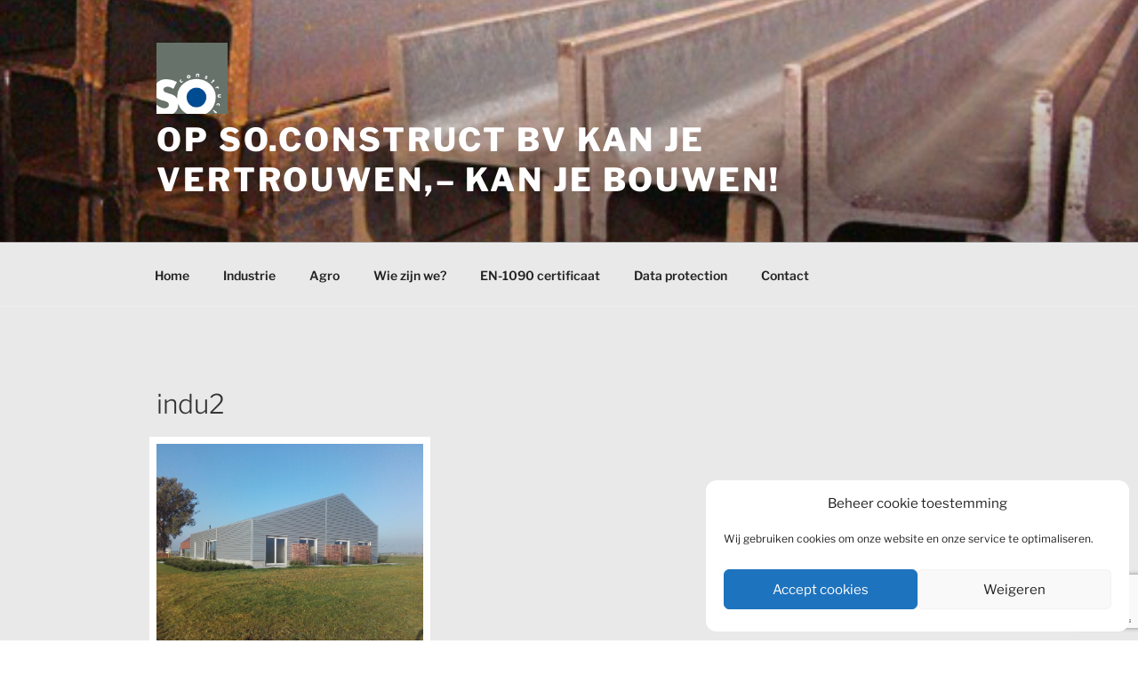

--- FILE ---
content_type: text/html; charset=utf-8
request_url: https://www.google.com/recaptcha/api2/anchor?ar=1&k=6LfLdgQsAAAAAIyf3bKe13Bxpz22H9zrgY6htgpP&co=aHR0cHM6Ly93d3cuc29jb25zdHJ1Y3QuYmU6NDQz&hl=en&v=PoyoqOPhxBO7pBk68S4YbpHZ&size=invisible&anchor-ms=20000&execute-ms=30000&cb=835ti7ue6abb
body_size: 48763
content:
<!DOCTYPE HTML><html dir="ltr" lang="en"><head><meta http-equiv="Content-Type" content="text/html; charset=UTF-8">
<meta http-equiv="X-UA-Compatible" content="IE=edge">
<title>reCAPTCHA</title>
<style type="text/css">
/* cyrillic-ext */
@font-face {
  font-family: 'Roboto';
  font-style: normal;
  font-weight: 400;
  font-stretch: 100%;
  src: url(//fonts.gstatic.com/s/roboto/v48/KFO7CnqEu92Fr1ME7kSn66aGLdTylUAMa3GUBHMdazTgWw.woff2) format('woff2');
  unicode-range: U+0460-052F, U+1C80-1C8A, U+20B4, U+2DE0-2DFF, U+A640-A69F, U+FE2E-FE2F;
}
/* cyrillic */
@font-face {
  font-family: 'Roboto';
  font-style: normal;
  font-weight: 400;
  font-stretch: 100%;
  src: url(//fonts.gstatic.com/s/roboto/v48/KFO7CnqEu92Fr1ME7kSn66aGLdTylUAMa3iUBHMdazTgWw.woff2) format('woff2');
  unicode-range: U+0301, U+0400-045F, U+0490-0491, U+04B0-04B1, U+2116;
}
/* greek-ext */
@font-face {
  font-family: 'Roboto';
  font-style: normal;
  font-weight: 400;
  font-stretch: 100%;
  src: url(//fonts.gstatic.com/s/roboto/v48/KFO7CnqEu92Fr1ME7kSn66aGLdTylUAMa3CUBHMdazTgWw.woff2) format('woff2');
  unicode-range: U+1F00-1FFF;
}
/* greek */
@font-face {
  font-family: 'Roboto';
  font-style: normal;
  font-weight: 400;
  font-stretch: 100%;
  src: url(//fonts.gstatic.com/s/roboto/v48/KFO7CnqEu92Fr1ME7kSn66aGLdTylUAMa3-UBHMdazTgWw.woff2) format('woff2');
  unicode-range: U+0370-0377, U+037A-037F, U+0384-038A, U+038C, U+038E-03A1, U+03A3-03FF;
}
/* math */
@font-face {
  font-family: 'Roboto';
  font-style: normal;
  font-weight: 400;
  font-stretch: 100%;
  src: url(//fonts.gstatic.com/s/roboto/v48/KFO7CnqEu92Fr1ME7kSn66aGLdTylUAMawCUBHMdazTgWw.woff2) format('woff2');
  unicode-range: U+0302-0303, U+0305, U+0307-0308, U+0310, U+0312, U+0315, U+031A, U+0326-0327, U+032C, U+032F-0330, U+0332-0333, U+0338, U+033A, U+0346, U+034D, U+0391-03A1, U+03A3-03A9, U+03B1-03C9, U+03D1, U+03D5-03D6, U+03F0-03F1, U+03F4-03F5, U+2016-2017, U+2034-2038, U+203C, U+2040, U+2043, U+2047, U+2050, U+2057, U+205F, U+2070-2071, U+2074-208E, U+2090-209C, U+20D0-20DC, U+20E1, U+20E5-20EF, U+2100-2112, U+2114-2115, U+2117-2121, U+2123-214F, U+2190, U+2192, U+2194-21AE, U+21B0-21E5, U+21F1-21F2, U+21F4-2211, U+2213-2214, U+2216-22FF, U+2308-230B, U+2310, U+2319, U+231C-2321, U+2336-237A, U+237C, U+2395, U+239B-23B7, U+23D0, U+23DC-23E1, U+2474-2475, U+25AF, U+25B3, U+25B7, U+25BD, U+25C1, U+25CA, U+25CC, U+25FB, U+266D-266F, U+27C0-27FF, U+2900-2AFF, U+2B0E-2B11, U+2B30-2B4C, U+2BFE, U+3030, U+FF5B, U+FF5D, U+1D400-1D7FF, U+1EE00-1EEFF;
}
/* symbols */
@font-face {
  font-family: 'Roboto';
  font-style: normal;
  font-weight: 400;
  font-stretch: 100%;
  src: url(//fonts.gstatic.com/s/roboto/v48/KFO7CnqEu92Fr1ME7kSn66aGLdTylUAMaxKUBHMdazTgWw.woff2) format('woff2');
  unicode-range: U+0001-000C, U+000E-001F, U+007F-009F, U+20DD-20E0, U+20E2-20E4, U+2150-218F, U+2190, U+2192, U+2194-2199, U+21AF, U+21E6-21F0, U+21F3, U+2218-2219, U+2299, U+22C4-22C6, U+2300-243F, U+2440-244A, U+2460-24FF, U+25A0-27BF, U+2800-28FF, U+2921-2922, U+2981, U+29BF, U+29EB, U+2B00-2BFF, U+4DC0-4DFF, U+FFF9-FFFB, U+10140-1018E, U+10190-1019C, U+101A0, U+101D0-101FD, U+102E0-102FB, U+10E60-10E7E, U+1D2C0-1D2D3, U+1D2E0-1D37F, U+1F000-1F0FF, U+1F100-1F1AD, U+1F1E6-1F1FF, U+1F30D-1F30F, U+1F315, U+1F31C, U+1F31E, U+1F320-1F32C, U+1F336, U+1F378, U+1F37D, U+1F382, U+1F393-1F39F, U+1F3A7-1F3A8, U+1F3AC-1F3AF, U+1F3C2, U+1F3C4-1F3C6, U+1F3CA-1F3CE, U+1F3D4-1F3E0, U+1F3ED, U+1F3F1-1F3F3, U+1F3F5-1F3F7, U+1F408, U+1F415, U+1F41F, U+1F426, U+1F43F, U+1F441-1F442, U+1F444, U+1F446-1F449, U+1F44C-1F44E, U+1F453, U+1F46A, U+1F47D, U+1F4A3, U+1F4B0, U+1F4B3, U+1F4B9, U+1F4BB, U+1F4BF, U+1F4C8-1F4CB, U+1F4D6, U+1F4DA, U+1F4DF, U+1F4E3-1F4E6, U+1F4EA-1F4ED, U+1F4F7, U+1F4F9-1F4FB, U+1F4FD-1F4FE, U+1F503, U+1F507-1F50B, U+1F50D, U+1F512-1F513, U+1F53E-1F54A, U+1F54F-1F5FA, U+1F610, U+1F650-1F67F, U+1F687, U+1F68D, U+1F691, U+1F694, U+1F698, U+1F6AD, U+1F6B2, U+1F6B9-1F6BA, U+1F6BC, U+1F6C6-1F6CF, U+1F6D3-1F6D7, U+1F6E0-1F6EA, U+1F6F0-1F6F3, U+1F6F7-1F6FC, U+1F700-1F7FF, U+1F800-1F80B, U+1F810-1F847, U+1F850-1F859, U+1F860-1F887, U+1F890-1F8AD, U+1F8B0-1F8BB, U+1F8C0-1F8C1, U+1F900-1F90B, U+1F93B, U+1F946, U+1F984, U+1F996, U+1F9E9, U+1FA00-1FA6F, U+1FA70-1FA7C, U+1FA80-1FA89, U+1FA8F-1FAC6, U+1FACE-1FADC, U+1FADF-1FAE9, U+1FAF0-1FAF8, U+1FB00-1FBFF;
}
/* vietnamese */
@font-face {
  font-family: 'Roboto';
  font-style: normal;
  font-weight: 400;
  font-stretch: 100%;
  src: url(//fonts.gstatic.com/s/roboto/v48/KFO7CnqEu92Fr1ME7kSn66aGLdTylUAMa3OUBHMdazTgWw.woff2) format('woff2');
  unicode-range: U+0102-0103, U+0110-0111, U+0128-0129, U+0168-0169, U+01A0-01A1, U+01AF-01B0, U+0300-0301, U+0303-0304, U+0308-0309, U+0323, U+0329, U+1EA0-1EF9, U+20AB;
}
/* latin-ext */
@font-face {
  font-family: 'Roboto';
  font-style: normal;
  font-weight: 400;
  font-stretch: 100%;
  src: url(//fonts.gstatic.com/s/roboto/v48/KFO7CnqEu92Fr1ME7kSn66aGLdTylUAMa3KUBHMdazTgWw.woff2) format('woff2');
  unicode-range: U+0100-02BA, U+02BD-02C5, U+02C7-02CC, U+02CE-02D7, U+02DD-02FF, U+0304, U+0308, U+0329, U+1D00-1DBF, U+1E00-1E9F, U+1EF2-1EFF, U+2020, U+20A0-20AB, U+20AD-20C0, U+2113, U+2C60-2C7F, U+A720-A7FF;
}
/* latin */
@font-face {
  font-family: 'Roboto';
  font-style: normal;
  font-weight: 400;
  font-stretch: 100%;
  src: url(//fonts.gstatic.com/s/roboto/v48/KFO7CnqEu92Fr1ME7kSn66aGLdTylUAMa3yUBHMdazQ.woff2) format('woff2');
  unicode-range: U+0000-00FF, U+0131, U+0152-0153, U+02BB-02BC, U+02C6, U+02DA, U+02DC, U+0304, U+0308, U+0329, U+2000-206F, U+20AC, U+2122, U+2191, U+2193, U+2212, U+2215, U+FEFF, U+FFFD;
}
/* cyrillic-ext */
@font-face {
  font-family: 'Roboto';
  font-style: normal;
  font-weight: 500;
  font-stretch: 100%;
  src: url(//fonts.gstatic.com/s/roboto/v48/KFO7CnqEu92Fr1ME7kSn66aGLdTylUAMa3GUBHMdazTgWw.woff2) format('woff2');
  unicode-range: U+0460-052F, U+1C80-1C8A, U+20B4, U+2DE0-2DFF, U+A640-A69F, U+FE2E-FE2F;
}
/* cyrillic */
@font-face {
  font-family: 'Roboto';
  font-style: normal;
  font-weight: 500;
  font-stretch: 100%;
  src: url(//fonts.gstatic.com/s/roboto/v48/KFO7CnqEu92Fr1ME7kSn66aGLdTylUAMa3iUBHMdazTgWw.woff2) format('woff2');
  unicode-range: U+0301, U+0400-045F, U+0490-0491, U+04B0-04B1, U+2116;
}
/* greek-ext */
@font-face {
  font-family: 'Roboto';
  font-style: normal;
  font-weight: 500;
  font-stretch: 100%;
  src: url(//fonts.gstatic.com/s/roboto/v48/KFO7CnqEu92Fr1ME7kSn66aGLdTylUAMa3CUBHMdazTgWw.woff2) format('woff2');
  unicode-range: U+1F00-1FFF;
}
/* greek */
@font-face {
  font-family: 'Roboto';
  font-style: normal;
  font-weight: 500;
  font-stretch: 100%;
  src: url(//fonts.gstatic.com/s/roboto/v48/KFO7CnqEu92Fr1ME7kSn66aGLdTylUAMa3-UBHMdazTgWw.woff2) format('woff2');
  unicode-range: U+0370-0377, U+037A-037F, U+0384-038A, U+038C, U+038E-03A1, U+03A3-03FF;
}
/* math */
@font-face {
  font-family: 'Roboto';
  font-style: normal;
  font-weight: 500;
  font-stretch: 100%;
  src: url(//fonts.gstatic.com/s/roboto/v48/KFO7CnqEu92Fr1ME7kSn66aGLdTylUAMawCUBHMdazTgWw.woff2) format('woff2');
  unicode-range: U+0302-0303, U+0305, U+0307-0308, U+0310, U+0312, U+0315, U+031A, U+0326-0327, U+032C, U+032F-0330, U+0332-0333, U+0338, U+033A, U+0346, U+034D, U+0391-03A1, U+03A3-03A9, U+03B1-03C9, U+03D1, U+03D5-03D6, U+03F0-03F1, U+03F4-03F5, U+2016-2017, U+2034-2038, U+203C, U+2040, U+2043, U+2047, U+2050, U+2057, U+205F, U+2070-2071, U+2074-208E, U+2090-209C, U+20D0-20DC, U+20E1, U+20E5-20EF, U+2100-2112, U+2114-2115, U+2117-2121, U+2123-214F, U+2190, U+2192, U+2194-21AE, U+21B0-21E5, U+21F1-21F2, U+21F4-2211, U+2213-2214, U+2216-22FF, U+2308-230B, U+2310, U+2319, U+231C-2321, U+2336-237A, U+237C, U+2395, U+239B-23B7, U+23D0, U+23DC-23E1, U+2474-2475, U+25AF, U+25B3, U+25B7, U+25BD, U+25C1, U+25CA, U+25CC, U+25FB, U+266D-266F, U+27C0-27FF, U+2900-2AFF, U+2B0E-2B11, U+2B30-2B4C, U+2BFE, U+3030, U+FF5B, U+FF5D, U+1D400-1D7FF, U+1EE00-1EEFF;
}
/* symbols */
@font-face {
  font-family: 'Roboto';
  font-style: normal;
  font-weight: 500;
  font-stretch: 100%;
  src: url(//fonts.gstatic.com/s/roboto/v48/KFO7CnqEu92Fr1ME7kSn66aGLdTylUAMaxKUBHMdazTgWw.woff2) format('woff2');
  unicode-range: U+0001-000C, U+000E-001F, U+007F-009F, U+20DD-20E0, U+20E2-20E4, U+2150-218F, U+2190, U+2192, U+2194-2199, U+21AF, U+21E6-21F0, U+21F3, U+2218-2219, U+2299, U+22C4-22C6, U+2300-243F, U+2440-244A, U+2460-24FF, U+25A0-27BF, U+2800-28FF, U+2921-2922, U+2981, U+29BF, U+29EB, U+2B00-2BFF, U+4DC0-4DFF, U+FFF9-FFFB, U+10140-1018E, U+10190-1019C, U+101A0, U+101D0-101FD, U+102E0-102FB, U+10E60-10E7E, U+1D2C0-1D2D3, U+1D2E0-1D37F, U+1F000-1F0FF, U+1F100-1F1AD, U+1F1E6-1F1FF, U+1F30D-1F30F, U+1F315, U+1F31C, U+1F31E, U+1F320-1F32C, U+1F336, U+1F378, U+1F37D, U+1F382, U+1F393-1F39F, U+1F3A7-1F3A8, U+1F3AC-1F3AF, U+1F3C2, U+1F3C4-1F3C6, U+1F3CA-1F3CE, U+1F3D4-1F3E0, U+1F3ED, U+1F3F1-1F3F3, U+1F3F5-1F3F7, U+1F408, U+1F415, U+1F41F, U+1F426, U+1F43F, U+1F441-1F442, U+1F444, U+1F446-1F449, U+1F44C-1F44E, U+1F453, U+1F46A, U+1F47D, U+1F4A3, U+1F4B0, U+1F4B3, U+1F4B9, U+1F4BB, U+1F4BF, U+1F4C8-1F4CB, U+1F4D6, U+1F4DA, U+1F4DF, U+1F4E3-1F4E6, U+1F4EA-1F4ED, U+1F4F7, U+1F4F9-1F4FB, U+1F4FD-1F4FE, U+1F503, U+1F507-1F50B, U+1F50D, U+1F512-1F513, U+1F53E-1F54A, U+1F54F-1F5FA, U+1F610, U+1F650-1F67F, U+1F687, U+1F68D, U+1F691, U+1F694, U+1F698, U+1F6AD, U+1F6B2, U+1F6B9-1F6BA, U+1F6BC, U+1F6C6-1F6CF, U+1F6D3-1F6D7, U+1F6E0-1F6EA, U+1F6F0-1F6F3, U+1F6F7-1F6FC, U+1F700-1F7FF, U+1F800-1F80B, U+1F810-1F847, U+1F850-1F859, U+1F860-1F887, U+1F890-1F8AD, U+1F8B0-1F8BB, U+1F8C0-1F8C1, U+1F900-1F90B, U+1F93B, U+1F946, U+1F984, U+1F996, U+1F9E9, U+1FA00-1FA6F, U+1FA70-1FA7C, U+1FA80-1FA89, U+1FA8F-1FAC6, U+1FACE-1FADC, U+1FADF-1FAE9, U+1FAF0-1FAF8, U+1FB00-1FBFF;
}
/* vietnamese */
@font-face {
  font-family: 'Roboto';
  font-style: normal;
  font-weight: 500;
  font-stretch: 100%;
  src: url(//fonts.gstatic.com/s/roboto/v48/KFO7CnqEu92Fr1ME7kSn66aGLdTylUAMa3OUBHMdazTgWw.woff2) format('woff2');
  unicode-range: U+0102-0103, U+0110-0111, U+0128-0129, U+0168-0169, U+01A0-01A1, U+01AF-01B0, U+0300-0301, U+0303-0304, U+0308-0309, U+0323, U+0329, U+1EA0-1EF9, U+20AB;
}
/* latin-ext */
@font-face {
  font-family: 'Roboto';
  font-style: normal;
  font-weight: 500;
  font-stretch: 100%;
  src: url(//fonts.gstatic.com/s/roboto/v48/KFO7CnqEu92Fr1ME7kSn66aGLdTylUAMa3KUBHMdazTgWw.woff2) format('woff2');
  unicode-range: U+0100-02BA, U+02BD-02C5, U+02C7-02CC, U+02CE-02D7, U+02DD-02FF, U+0304, U+0308, U+0329, U+1D00-1DBF, U+1E00-1E9F, U+1EF2-1EFF, U+2020, U+20A0-20AB, U+20AD-20C0, U+2113, U+2C60-2C7F, U+A720-A7FF;
}
/* latin */
@font-face {
  font-family: 'Roboto';
  font-style: normal;
  font-weight: 500;
  font-stretch: 100%;
  src: url(//fonts.gstatic.com/s/roboto/v48/KFO7CnqEu92Fr1ME7kSn66aGLdTylUAMa3yUBHMdazQ.woff2) format('woff2');
  unicode-range: U+0000-00FF, U+0131, U+0152-0153, U+02BB-02BC, U+02C6, U+02DA, U+02DC, U+0304, U+0308, U+0329, U+2000-206F, U+20AC, U+2122, U+2191, U+2193, U+2212, U+2215, U+FEFF, U+FFFD;
}
/* cyrillic-ext */
@font-face {
  font-family: 'Roboto';
  font-style: normal;
  font-weight: 900;
  font-stretch: 100%;
  src: url(//fonts.gstatic.com/s/roboto/v48/KFO7CnqEu92Fr1ME7kSn66aGLdTylUAMa3GUBHMdazTgWw.woff2) format('woff2');
  unicode-range: U+0460-052F, U+1C80-1C8A, U+20B4, U+2DE0-2DFF, U+A640-A69F, U+FE2E-FE2F;
}
/* cyrillic */
@font-face {
  font-family: 'Roboto';
  font-style: normal;
  font-weight: 900;
  font-stretch: 100%;
  src: url(//fonts.gstatic.com/s/roboto/v48/KFO7CnqEu92Fr1ME7kSn66aGLdTylUAMa3iUBHMdazTgWw.woff2) format('woff2');
  unicode-range: U+0301, U+0400-045F, U+0490-0491, U+04B0-04B1, U+2116;
}
/* greek-ext */
@font-face {
  font-family: 'Roboto';
  font-style: normal;
  font-weight: 900;
  font-stretch: 100%;
  src: url(//fonts.gstatic.com/s/roboto/v48/KFO7CnqEu92Fr1ME7kSn66aGLdTylUAMa3CUBHMdazTgWw.woff2) format('woff2');
  unicode-range: U+1F00-1FFF;
}
/* greek */
@font-face {
  font-family: 'Roboto';
  font-style: normal;
  font-weight: 900;
  font-stretch: 100%;
  src: url(//fonts.gstatic.com/s/roboto/v48/KFO7CnqEu92Fr1ME7kSn66aGLdTylUAMa3-UBHMdazTgWw.woff2) format('woff2');
  unicode-range: U+0370-0377, U+037A-037F, U+0384-038A, U+038C, U+038E-03A1, U+03A3-03FF;
}
/* math */
@font-face {
  font-family: 'Roboto';
  font-style: normal;
  font-weight: 900;
  font-stretch: 100%;
  src: url(//fonts.gstatic.com/s/roboto/v48/KFO7CnqEu92Fr1ME7kSn66aGLdTylUAMawCUBHMdazTgWw.woff2) format('woff2');
  unicode-range: U+0302-0303, U+0305, U+0307-0308, U+0310, U+0312, U+0315, U+031A, U+0326-0327, U+032C, U+032F-0330, U+0332-0333, U+0338, U+033A, U+0346, U+034D, U+0391-03A1, U+03A3-03A9, U+03B1-03C9, U+03D1, U+03D5-03D6, U+03F0-03F1, U+03F4-03F5, U+2016-2017, U+2034-2038, U+203C, U+2040, U+2043, U+2047, U+2050, U+2057, U+205F, U+2070-2071, U+2074-208E, U+2090-209C, U+20D0-20DC, U+20E1, U+20E5-20EF, U+2100-2112, U+2114-2115, U+2117-2121, U+2123-214F, U+2190, U+2192, U+2194-21AE, U+21B0-21E5, U+21F1-21F2, U+21F4-2211, U+2213-2214, U+2216-22FF, U+2308-230B, U+2310, U+2319, U+231C-2321, U+2336-237A, U+237C, U+2395, U+239B-23B7, U+23D0, U+23DC-23E1, U+2474-2475, U+25AF, U+25B3, U+25B7, U+25BD, U+25C1, U+25CA, U+25CC, U+25FB, U+266D-266F, U+27C0-27FF, U+2900-2AFF, U+2B0E-2B11, U+2B30-2B4C, U+2BFE, U+3030, U+FF5B, U+FF5D, U+1D400-1D7FF, U+1EE00-1EEFF;
}
/* symbols */
@font-face {
  font-family: 'Roboto';
  font-style: normal;
  font-weight: 900;
  font-stretch: 100%;
  src: url(//fonts.gstatic.com/s/roboto/v48/KFO7CnqEu92Fr1ME7kSn66aGLdTylUAMaxKUBHMdazTgWw.woff2) format('woff2');
  unicode-range: U+0001-000C, U+000E-001F, U+007F-009F, U+20DD-20E0, U+20E2-20E4, U+2150-218F, U+2190, U+2192, U+2194-2199, U+21AF, U+21E6-21F0, U+21F3, U+2218-2219, U+2299, U+22C4-22C6, U+2300-243F, U+2440-244A, U+2460-24FF, U+25A0-27BF, U+2800-28FF, U+2921-2922, U+2981, U+29BF, U+29EB, U+2B00-2BFF, U+4DC0-4DFF, U+FFF9-FFFB, U+10140-1018E, U+10190-1019C, U+101A0, U+101D0-101FD, U+102E0-102FB, U+10E60-10E7E, U+1D2C0-1D2D3, U+1D2E0-1D37F, U+1F000-1F0FF, U+1F100-1F1AD, U+1F1E6-1F1FF, U+1F30D-1F30F, U+1F315, U+1F31C, U+1F31E, U+1F320-1F32C, U+1F336, U+1F378, U+1F37D, U+1F382, U+1F393-1F39F, U+1F3A7-1F3A8, U+1F3AC-1F3AF, U+1F3C2, U+1F3C4-1F3C6, U+1F3CA-1F3CE, U+1F3D4-1F3E0, U+1F3ED, U+1F3F1-1F3F3, U+1F3F5-1F3F7, U+1F408, U+1F415, U+1F41F, U+1F426, U+1F43F, U+1F441-1F442, U+1F444, U+1F446-1F449, U+1F44C-1F44E, U+1F453, U+1F46A, U+1F47D, U+1F4A3, U+1F4B0, U+1F4B3, U+1F4B9, U+1F4BB, U+1F4BF, U+1F4C8-1F4CB, U+1F4D6, U+1F4DA, U+1F4DF, U+1F4E3-1F4E6, U+1F4EA-1F4ED, U+1F4F7, U+1F4F9-1F4FB, U+1F4FD-1F4FE, U+1F503, U+1F507-1F50B, U+1F50D, U+1F512-1F513, U+1F53E-1F54A, U+1F54F-1F5FA, U+1F610, U+1F650-1F67F, U+1F687, U+1F68D, U+1F691, U+1F694, U+1F698, U+1F6AD, U+1F6B2, U+1F6B9-1F6BA, U+1F6BC, U+1F6C6-1F6CF, U+1F6D3-1F6D7, U+1F6E0-1F6EA, U+1F6F0-1F6F3, U+1F6F7-1F6FC, U+1F700-1F7FF, U+1F800-1F80B, U+1F810-1F847, U+1F850-1F859, U+1F860-1F887, U+1F890-1F8AD, U+1F8B0-1F8BB, U+1F8C0-1F8C1, U+1F900-1F90B, U+1F93B, U+1F946, U+1F984, U+1F996, U+1F9E9, U+1FA00-1FA6F, U+1FA70-1FA7C, U+1FA80-1FA89, U+1FA8F-1FAC6, U+1FACE-1FADC, U+1FADF-1FAE9, U+1FAF0-1FAF8, U+1FB00-1FBFF;
}
/* vietnamese */
@font-face {
  font-family: 'Roboto';
  font-style: normal;
  font-weight: 900;
  font-stretch: 100%;
  src: url(//fonts.gstatic.com/s/roboto/v48/KFO7CnqEu92Fr1ME7kSn66aGLdTylUAMa3OUBHMdazTgWw.woff2) format('woff2');
  unicode-range: U+0102-0103, U+0110-0111, U+0128-0129, U+0168-0169, U+01A0-01A1, U+01AF-01B0, U+0300-0301, U+0303-0304, U+0308-0309, U+0323, U+0329, U+1EA0-1EF9, U+20AB;
}
/* latin-ext */
@font-face {
  font-family: 'Roboto';
  font-style: normal;
  font-weight: 900;
  font-stretch: 100%;
  src: url(//fonts.gstatic.com/s/roboto/v48/KFO7CnqEu92Fr1ME7kSn66aGLdTylUAMa3KUBHMdazTgWw.woff2) format('woff2');
  unicode-range: U+0100-02BA, U+02BD-02C5, U+02C7-02CC, U+02CE-02D7, U+02DD-02FF, U+0304, U+0308, U+0329, U+1D00-1DBF, U+1E00-1E9F, U+1EF2-1EFF, U+2020, U+20A0-20AB, U+20AD-20C0, U+2113, U+2C60-2C7F, U+A720-A7FF;
}
/* latin */
@font-face {
  font-family: 'Roboto';
  font-style: normal;
  font-weight: 900;
  font-stretch: 100%;
  src: url(//fonts.gstatic.com/s/roboto/v48/KFO7CnqEu92Fr1ME7kSn66aGLdTylUAMa3yUBHMdazQ.woff2) format('woff2');
  unicode-range: U+0000-00FF, U+0131, U+0152-0153, U+02BB-02BC, U+02C6, U+02DA, U+02DC, U+0304, U+0308, U+0329, U+2000-206F, U+20AC, U+2122, U+2191, U+2193, U+2212, U+2215, U+FEFF, U+FFFD;
}

</style>
<link rel="stylesheet" type="text/css" href="https://www.gstatic.com/recaptcha/releases/PoyoqOPhxBO7pBk68S4YbpHZ/styles__ltr.css">
<script nonce="mxZRJTtylt6hwgyutehSTg" type="text/javascript">window['__recaptcha_api'] = 'https://www.google.com/recaptcha/api2/';</script>
<script type="text/javascript" src="https://www.gstatic.com/recaptcha/releases/PoyoqOPhxBO7pBk68S4YbpHZ/recaptcha__en.js" nonce="mxZRJTtylt6hwgyutehSTg">
      
    </script></head>
<body><div id="rc-anchor-alert" class="rc-anchor-alert"></div>
<input type="hidden" id="recaptcha-token" value="[base64]">
<script type="text/javascript" nonce="mxZRJTtylt6hwgyutehSTg">
      recaptcha.anchor.Main.init("[\x22ainput\x22,[\x22bgdata\x22,\x22\x22,\[base64]/[base64]/MjU1Ong/[base64]/[base64]/[base64]/[base64]/[base64]/[base64]/[base64]/[base64]/[base64]/[base64]/[base64]/[base64]/[base64]/[base64]/[base64]\\u003d\x22,\[base64]\\u003d\x22,\x22w7VaAsO/eWLCvFdkw4wiHHliMUzCqsK2woYeScORw77Dq8O1w5pFVwhbKsOsw458w4FVEj4aT3jCo8KYFHjDkMO6w5Q8CCjDgMKRwpfCvGPDmhfDl8KITkPDsg0oDlbDosOZwpfClcKhXMOhD094wqs4w6/CtsOCw7PDsRQPZXFrOw1Fw6NzwpI/w7EgRMKEwrlNwqYmwpbCmMODEsKnAC9veQTDjsO9w7EFEMKDwpw+XsK6wphNGcOVNMOPb8O5DMK8wrrDjyvDpMKNVFhKf8ODw6JWwr/Cv0ROX8KFwpwUJxPCpCQ5MCIuWT7DmsK8w7zChnDClsKFw40kw68cwq4KF8OPwr8dw6kHw6nDt25GK8KLw48Ew5kewpzCskELN2bCu8OJbTMbw7LCvsOIwovCtGHDtcKQBWAdMEU8wrgswpPDng/Cn0BYwqxiaEjCmcKcU8OoY8KqwrPDucKJwo7CphPDhG43w4PDmsKZwptzecK7CVjCt8O2XE7DpT93w7RKwrIUFxPCtVJGw7rCvsKXwqErw7Evwo/CsUtfR8KKwpAdwr9AwqQYdjLChE7DjjlOw4TClsKyw6rCgkUSwpFbNBvDhS7Di8KUcsO4wp3DgjzCnsOAwo0jwoUrwophNFDCvlsQAsOLwpU8YlHDtsKewrFiw70oAsKzesKFLRdBwpdOw7lBw5oZw4tSw6wvwrTDvsKGOcO2UMOiwrZ9SsKYY8Klwrp3wo/Cg8Oew6PDv37DvMKfYxYRSMK0wo/[base64]/w6Z9A8K4wp0Ew6PCr8KiWMOqwpbDkl16wpjDsRk9w5drwqvCshYzwoDDoMOvw65UB8Kcb8OxaCLCtQBdb34lF8ONY8Kzw4sFP0HDvyjCjXvDucOfwqTDmT4WwpjDulfCgAfCucKaO8O7fcKXwozDpcO/[base64]/Rjw/NsKuPsKXwrDCt8OhbMOKdFjDpEJJLnIndlBbwo3CtcOSG8KEEMO1w5vDhinCikDCoChdwolEw4TDg0UnER1SYMOlYhdswoXCpG3CmsKFw5x5woDCrsKIw4nCosK8w5c4wo/CsGhUw6zCq8Kfw4TDocOZw6bDsx0nwqNBw6XDkcOvw4/CinfCpMOow4NyCg42MGPDg2xjcgnDhi/CsyRcZcKDwr7DilrCuWlyFsKkw7JmIsKnOCfCnMKKwr9DKsOGHgjDtMONwqTDtMOkwrrCpzrCrms0YSMLw77DnsOKGsKLXRV4F8OEwrJxw5vChsOnwpjDnMKQwq/DsMK7JXXCplohwplEw4DDqcOCRjHCmT5Tw7Qfw7LDp8Oww6LCq2UVwqLCoywLwo5eEljDpcKNw7jCv8O/UzFJWDdGwo7CmsK7IEzDjURjwrPCvjNywqPDtMKiVhPDn0DCpHnCjn3CmcKMacOVw6YfK8K+XMOpw6ROGsKtwrFlFsK7w6JlHSnDkMKqWcO4w5FXwr5gK8Kgw43Dg8OywpvCnsOcewFvWgdZwoo0TkzDqydSwpvClXkuK3zDicKpQjw/MirDqsOAwq9Fw6XCrxPCgFPDoT7DocOFL2J6BHN9aEQiVcO6w6UaEFF+UsOGM8O0E8OfwogNBmwrVRhkwoLDnsO/[base64]/[base64]/DlmDDq8KOw7s1w6ZrFm7ChMKqw5TDgl7ClsKzRMOzKiVNw7nCkm4USjQ+wqZ+w6jCpcO/wqvDgMOAwpzDgGTCv8Krw5Anw68lw61XMcKbw4TCmETCli/CnjFSK8KFG8KSYGg1w4o/ZsOmwqENwqFsXcK0w6BBw4V2VMOEw6JTPcOeOsOYw5k6woQRIMOcwrVEYzxhW0dww7AJOyTDrHpLwofDi2HDqsKwVT/Ck8KmwqLDsMOrw4MVwq4yDic4CAl/OMKiw4MBX3AiwqtqfMKEw5bDpMOORA7Du8Kxw5JpLxzCkE8owp5VwoBBG8K1wrHCjBMoa8Opw4kLwr7DsyHCu8OYDcKnP8OSB03DlULCrMKQw5zCqRMIUcO2w4XClcOSCWrDmMK/[base64]/DiD0EbhnCpcKYw5MLEcOjwrgqw4DCkyTCmSFCw4vCmMOZwrphw6sWOcOewrc6AXVlZsKNdSrDkzbCuMOEwpxNw4dAw6/Ci1rCnhQAFGAHCcOHw43CqMO2w6dtfEYUw7kzCi/[base64]/CmsOTZCQCw6deO8ONSHsZQMOuNcOBw6bCusKLwovCuMK/OcKWVU9Zw6rCtsOUw61MwoDCoHTCosOGw4bCjBPCl03Dom8Uw7/Cl2lMw4DDvw7DkDVVwrHDhTTDp8OWdALCpsK9w7JbTcKbAkEOGsKRw45iwonDvcKww6DCoUABIcOYw6rCmMKywq5Cw6ccVsK+KkDDom3DjcKSwqfChMKmwoNqwrHDpDXCkC/Ci8KGw7BHQEdqXnfCqy3Cpi3CrcKXwoLDqMOpIsOFdcOLwrUoBsKZwqBqw4g/wrBEwr54C8OCw4bDiBXCmMKfY0MbPsK9wqbDpihfwrM0VsOJNsOrZBPCmHtVN2zCtzV4w5cbfcK2V8KDw6DCqi3ClSHDmsKmdsO0wovCgm/CsWLCk03CpGllJMKYwoPCvw8Aw7tnw4rCnH5eLSsEJFopwrrDkQDDgsOHbBjCgMO6Zkchwpk7wrVgwppfwo/DrE41w6LDmQPCq8O7KmPCiAsKwrrCpC0kJXjCuz8IRMOKclXCjlp2w6TDqMKOw4UFVVDDjEQ3AsO9E8ObwpfChSjCgHjCj8ODQcKTw4rCg8OAw7t9Rg7DtsK5ZsKSw6pRCsOMw5Qkw6nCvcKrEsKqw7EJw5oQZ8OTVE/CqsO8wpAdw6jCv8Opw4TDicO1ThPDqsKvYiXDvwDDtG3CgsKhwqgOeMK/C0NvJFRtJW0bw6XCkxcfw4TDjGzDicO8wqESwonCrUo1eh7DhH5mHGvDtW8Fw4wEWivCgcOfw6jChQxYwrdVwqXDvcOdwojDsmzDtsOrwpUBwqfChcK5ZsKfM0olw6gKM8K4VcKVESBlfMKYwq/[base64]/Dk1x6S8OXwoPCuMKtw6/[base64]/CtsONOy5RwqsGw5TDncO8wrfDoHvCuMKmw5jCq8OOJCHDpADCvMOdAsKbLMOVSMKbQcKRw47DrcOcw59rb1vDoQfCo8OrdMKgwp7CmcODHVADXsO5w6ZcUCIHwoN+NRPCh8O8IMKRwoFIbsKiw6Ezw5TDksKJwr/[base64]/DncKBDsOfwq4Ew6rCksOSw4LCp8OwLUXDvsO6KWDDh8KOw7TDm8KaZU7CmsK3fcKBwqUpwqjCtcO6TV/CiHlhbsKnwovDvV/DvW8EW3DDhcOCZWzCvnTCksOyBDYfBWLDtQXCtsKeZSbDsFnDssOpd8OYw583w4DDhMOLw5Ekw7fDqiodwp/CpzTCgBnDusOYw6MPbjbCmcK+w4LCmw3CtcO8OMOVwrlLAMKCJjLCpcKowr7Cr1vDgRs5wq9HCn8wRnQpw4E0wrjCr296NcKlw5hUfMKmw6PCqsOzwr/[base64]/[base64]/[base64]/DsMKmw79ob8ONw7fDkR1uRcKJwqPCjE/[base64]/w5TCmlRVWQDCjcKsNsKHwr8vw6gjw5LCnMKTCHEoEkFaNcKTRsOwDcOEbsO6dh1gND9GwpsnPsKbb8KrdsO+wonDs8K7w74mwovCoQsgw6guw4TCn8KiRcKHDG0XwqrClEMKVF9iX1Ecw4l6N8OxwpDDlGTCh1fDohwtcMOzeMKHwrjDrcOqQTrDgcOJVz/Du8O5IsOlNhAwP8KIwq7Dr8KKwrbComLDk8OEEMKFw47Cq8KuR8KgAMKqw7d+GXdcw6zDgkTDocOnaFLDn3bCsngVw6bDsDUef8OZw4/CtG/Cn01Ww6sNw7DCgVfCn0HDrhzCt8ONLcOzw64VU8OPN1DDocO9w4XDr28sF8Omwr/DiHDCulhGNsK5bS7DgMKNUi3CrjzDtcKIL8Ohw65VRT7CkxjCnTpJw6jDiUbDisOKwpoKVR41Xx5oMBgRHMO/w5QPU0PDpcOtw63DrMOjw63Cj2XDjMOFw4XDrMOHwrciQW7DtUc6w4jClcO0P8O7wr7Dji7ChEE5w40Kw5xMTsO7woXCv8OaUhNBKCPDjRp5wpvDmsKaw5RUaFHDiGM+w7JPRsKxwobCuDIGw6VqBsO/wrAlw4czV3hnwrA/FSoQCxzCqsOlw6c3w5TCs1xPLsKfSsKdwpRgBiXCozY0w7ooHcOqwrFPRkrDicOGwoYdQ2s9wq7CnVBrJVcvwoVPScKJW8OINFZXZMOeI2bDoHzCuX0MMhNjecOnw5DCjUtEw4glLEkPwr5xeBzCqinCvsKTTwRxNcO9D8OKw54MwrDCp8OzfCpMwp/[base64]/csOQw4/CoD/[base64]/ecKPw7lZwrzCgcOjwrhHwqp1Ui8Tw7PCnMO4NcOkw7twwpLDr3HCuC/[base64]/DqwPCucKUwpvDtDt4w5LDi8KSXcKBNcOoasKewrnCoWvDnMOBw7pow4JnwozCvyXCux1sG8Oow5zCjsKGwpI3esOMwo7CjMOAGT3DlB3DuwLDng8PeE/DvMOEwpBOFGDDg3d6N154woZow7TCsCd1cMK9w6l6ecOhRzgvwqIfacKUw7oDwr9NDkBrZMOJwpNmUnvDssK6KsKUw6wiGcO6wrMOa3HDvFzCiinDjQTDgUlPw5UpTcO1w507w54FTVzCt8O3M8KXw6/DuwTDk0FSw6rDs3LDkBTCu8K/w4bCmSwMU2jDtsOlwpFVwrlfNMKzH0vChMKDwobDsjcJGWvDtcO4w75vNH3CqsKgwo1dw7bDgsOyL38/Y8KVw5J/wp7DpsOWBcK2w5DCksKQwpdGUDtGwpTClzTCqsKYwqnCvcKDEMOIwo3ClhJuw4LCgyAZwr/CvVwuwoktwqHDnFkQwpAjw5/CrMOuehnDh2LChH7CuFNHw7TDrhXCvQLDkXvDpMKow7HCrQUlccOcw4zCmVZiw7XDjUDDv37DhsKceMOYan3CvMKQw7DDiEzCqC0XwpJWw6XDrsK2BsKiU8OZbcOiwo9dw7FYwoQ3wrAow7/DnVPDssKWwqrDs8O/w7fDnsOqw7NtJSvCuWZww6peacOZwqp4CcO6fTZdwogMwoBWwr3DgHfDrFvDng/DvnoEAiV4McOwVxTCgcOpwoZXNMOJLMOvw4bCnkrCvsOAScOdw7Y/[base64]/Dv8OKwqRowp7CkDPChMKzw5HColbCpcKuwrE3wpvDgDZiwr91W1bCp8KBwobCoSMwRsOlWMO0ERt7OnPDgcKBw4LCuMKXwq1zwqHCi8OIQh4WwrnCq0rCoMKbw6QIDMO9woLDksKZdgLDg8KZFnrCpwB/w7vDqSMZw5pdwpQww6I5w4vDhcOAIMKzw7JLNBElWMOdw4JIwpRKej9LOzXDi1HCq25rw5jDtz1xDmI+w5Raw5nDssOndMKXw5LCusOoW8O7McO/wooCw7LDnnBawo5swq9nDcKVw7PCkMO8P37CosOLw5h+MsOhw6fCm8KeFsOVw7RkajnDsEkgwojCgDrDj8OfGcOmKRNXwrzDmTp5wrY5aMK9ME/Di8Kow7wgw5PCssKaVsKiw4w/K8K5CcOCw6NVw6ICw7zCo8OPwqIhw7bCg8KcwrDDj8KqLcOrwq4jfEsIbsKeVXXChkzCpD7Dq8K2ekwBw7l+w7kvwqjClzZjwrXCp8KAwoMhA8OFwpPDjBgNwrhyTE/[base64]/Dp8KEwpJFJFzDhMOtCcO7aMO/w7vDncOZChnDuCMlMcK7S8OvwrfCjiMDFyAZPcOEeMKtGsK2wqpCw7DCoMK1I3vDgsKSwoVXw44ww43Cl0w0w4wfeykZw7DCuU0GD2c1w7/DvnA5bkfCucOWaBvDmMOWwoEOwpFpcMO5OBdbe8OuM15nw7Nawpkiw4bDqcOzwp5pFSpAw6tQCsOOw5vCukh5WDhPw6otJV/CmsKxwodrwoQAwq/DvcKcw58fwpdYwobDgsKcw6XCvkfDs8K2cAprBwJwwoZEwpludsOlw5/DpgsvAxTDlMKrwrlQwpcxSsKcw6B2YV7DgAJLwqEtwojDmA3DlCYrw63DomzChzPCqcKDw6EkM1oZwqhNasK7UcOXw4XCsmzChQjCjR3DmMOfw5fDv8KwJcOIMcOuwrlmwosASktRZcKZCMOzwqw7QXxaLn4jbMKFNVdKDinDlcKKw54owq4/Vh/CvcO7J8ORUcO7wrnDs8K3K3dbw7LCj1RmwoNxUMKfFMK1wqnCnlHCicO2acKIwqdrZyHDh8KbwrtLwpFHw7nCjMOmEMKuTBQMZ8K7w4fDp8O7woIcKcOOw6nDjMKBfHJ/[base64]/DpznCiRBOJsOaw7shJ385BsO2N8KtAC/DgSDChxkhw6PCgngiw5DDlxlrwobDoTwfeCEdN3rCiMK6DCx2fsKRdQsBw5YIDTYraHR9HVllw6vCicKvwrjCtlfDgSwwwqA/wofDuFnCs8O/wrk2GiNPLMKcw63Cn3ZRw43DrsKOGXrDrMOCMsK2woEzwo3DnkQBaDUqBXrCll98D8OTwokUw7N2woY2wrnCs8Oaw41AWE4MJ8KLw6R0XMK1V8O6CBnDmEQww5PCmUHDtcK7SE/DsMOpwp/CoGsxwojCtMKOW8Ogwr/Dmn0CNiXDusKUwqDCn8KWPyNtV0kuS8KKw6vCnMKcw4TCtWzDkBPCn8KUw6vDs3tpYcKWOMO+VGIMZsKgw7hhwrkJcyrDp8O6RBRsBsKAw6TCpyRpw5V7KmZgY3TCjD/Cq8KPw7DCtMOaPCjClsO0wpLDisKrOhhFNF7ChMOKbl/CmgYRwpoDw61ZSCnDucOAw7NpF3V8MMKmw59MUMKxw4RvAmlmJgjDsHERdsOnwoNaworCvFnCpsOCwpxpV8KpYXhuDlR/[base64]/CvilSNmk5CMO+KRYmesKDHwvDhx4yfXsiw5LCn8ONw7LCksKeZsOldMKYJnZkw7Alw63Ci3wtPMKKeHfDvVnCnMKEAmjCrcKqL8OSfQUbIcOvO8OhHXjDhTZawrAyw5EoRMO+w4/CosKdwofDucOQw5MawoZ3w5nCmT3Cv8OuwrDCtzDDpcOEwqwOYsKLFz7CgcOOUcKubcKTwonDozHCscKebcKUBBoOw6DDrMKow6EdHMOPwofCuxPCi8KpPMKGw5FPw7LCtcKCwp/ClTUvw7wmw5bCpsO3NMKwwqLDu8KjTcOGEidXw51qw4hxwoTDkAvCj8O9GDMLwrbDjMKqTQM4w47Cl8O8w6cqwoDDoMObw4LDnnw6dVHDixYPwqrDn8OcNBjCjsO9FcKeJ8O+wo/Dox9fwrXCkW4zE0LDmsOTdGNweBJcwrlEw51oV8KsX8KQTghXNjHDsMKuWBk+wowBw61PE8ONY04zwpTDpilAw7jCsExxwpnCkcKgOiBnSEc8Jz40wofDjMOOw6NGwpTDvUrDmsKEFMOBKxfDu8ObesKMwrLCnAbCo8O2csK2QE/Cmz3CrsOccTHDngfDnMKZc8KdElIJRnhUKlXDlcKPwoQMwochODU8wqTCicOLw7fCsMKpw7/CiTwGGsOOIA/[base64]/Dkw/DvsKvWzrCrMOIw4QnPsKrBcOgaknCjz4swo/DhR/CusK8w7PDjMKENUdmw4FMw74tCcKfDMO9wqjDvFpHw6HDh25Qwo/CnUXDvl8twrsvXsO7Z8KawqM4CDfDmCMXKMOGPmrCncKwwpJCwpEfwqwuwpnDlMKvw6bCt2DDsV9qA8OYfVhNVE3DoUBjwqDChxHCnMOOH0cGw50gel5ew4bCr8K2IU/CsWYuVcOpe8KyJMKVQsOSwrt3wr3CowcSIWjDnljDpXnCnDlTVsK7w6xhBMORI0Itw4zDlMOgKAZTfcOye8KFwojCqnzCujh0blh/wrbCs3DDkUzDq3FxDztPw7DCtVTCsMORw5E3w7cnX2Yow4kECCdQM8OMwpcXw5YHw4t5wrzDo8KZw7TDggPDog3DlMKUZG1abFzCmsO4wo/CtUTDvQJfJTvCjMOQX8Odw79BbcKBw6nDjcKXEsK1YsO3w6gow6Rkw5ZfwqHCmWHChlo4ZcKjw716w5w5KnBFwqIuwoHDoMKgw4vDswV7JsKgw6/[base64]/DcOiUScoA2/Ct8K1w6QlODlfwoV/woPDkB/DmMOjw4TDmHw7DT18U3xOw6k2wqpDw6VaPcOZcMKVacKLUw0dNyHDqmcResOsHTcvwoXDt1FowqvDuUPCtWvChMK/wrnCocOQIcODUcK9FlTDt37ClcOjw63DmMO4FFrDvsKtSMOmwp3DhGfCtcKeRMK1TUFVXVkwEcKdw7bDqXnDucKFB8Oiw7jDmxLDu8OVwpNnwrgNw7sxEMKMKz7Dh8KCw7nCk8Onw6gBw7sEBBvCj19fRcOTw4/Clj/DisKZSsKhWcOLw44lw5PDkyfCj2YcHsO1ccOFEBQsQ8KeJsKlwqUXL8KOAl3DisK7w6/DocKQZ0XDmEpfbcKrdnzDnMODwpQbwrI8fgMLXcOnLsKxw6PDuMOEw4/[base64]/cxgJMVoLwprDrsKYw7LCk8O/w7QTw4rDj8OEw4h3e8KIw7/Dr8Kbwq/[base64]/ChcK/N0dYPcOJJlTDvcOecwbCisO/w5vDm8O/RcKPGsKcd09DRz3DvcKHZQbCqsK8wrzDmcKyXn3Ckg8wUcKFZ0LCvsKow7YFB8Kqw4RkJcKAHsK/[base64]/DtX1vLsKIw73Cg8Odw7LDr8KjCcOmw57CtgPDp8OgwrDCu3lSKsOvwqJXwrIuwotOwr0twpR0wr5zAQNwGcKAdMKqw69IV8K8wobDrsKGw4HCq8K3WcKSJh3Du8K+Vi12A8OTUB/DlcKFTMOWLgRZLsOqVnwRwqrDnWQVasKewqYfw7vCn8KMwr7CssKSw4vCrDHClEfDk8KVDiwVazM6wrfCuWbDiVzCjwDDs8KCw4Qjw5kHw7QJBXRtcR3Dqn8qwrYvw5dtwoDChyTDnSDCrsKPEVRjw4LDkcOuw5zCql/Cn8K5UsOvw71IwqIDQGksXMKqwqjDtcOMwobDgcKCGMOBVj/CvDR8wrDClsOKNMKuwpFKwqF6MMOOw4BSbWTCpMO+wqEcVsK7P2PDsMO7eX81ZSlEWUzCvT5MDkXCqsKWLHUoQcOZWcOxwqPCjnTCrcOWw5QZw5jCgjPCo8KoSkLCpsOofsK9U1PDhmDDpG9gwodrw5R4w43ClX/[base64]/ZMO/w5wOfDLDtkoVw6nCtcOXflMtX3LCj8KyVcOMwqHDucKSFcK7w68EG8OrWjbDmXzDlMKsU8Okw7/[base64]/Dm8Ouw47CqsKtJQ8HWsK8w7UrwqrCvGh3TytpwooSw6MAC2FzMsOXwqNyGlDCiETCvQ4IwonClsOew68Kw7rDoiJVw4nCvsKoOcOVVDpmShIEwq/DhhHDnCx8QBDDosOWQ8K7w5AXw6x4F8KRwr7DsyDDhxJ5w4AcT8OAWMO2w6jCl1V8wotQVS7DkcKMw5rDmnPDsMOGwoJHwrRPSH/DlTA5d3vDjWjCssKtWMKMB8Kzw4HCl8OCwqkrOcO8wpZ6WWbDnsK0EC3CqhJADWTClcOtw5XDh8KOwopSwqfDrcK3w4cHwrhIwrUuw7nCjA5zw7U8wqEHw4E3QsK7K8K/LMKNw4ZjAsKAwqNnd8ORw7oYwqcTwoc8w5TCmMOAOcOEwrfCkzIwwopowps3eA88w4TDr8Kyw7rDnDnCgMO7F8Kjw4R6B8OZwr49fz/[base64]/[base64]/DoWbCtyxEwrVkDcODFmNnT8OYwrnCmkx1woxPwpnCtC9AwqfDs0UzXj3ChsOxwqgkX8O+w67CucOGwpB/I1PDpk04MVUnJcOSL0FYfB7CjsKRSTFYeFNFw7XDu8OxwqHCjMK5YGcGEcOTwqIOw4dDw57DmsKiIw/DvB90VcOiXyPClsOYIBnCvMOzC8Kbw5h/wqDDtRLDmnfCuRLCn37CmHTDhcKULBIywoktw7Y7AsKeNMKoEgtvFyzCrT7DiRPDrnbDn2bDl8KZwr5fwqHDvsOpHErCuz/[base64]/DsSVRFxJ+wqnCtC/CjMK7w7/DusOPw6gvCRnCr8Kaw7U9SifDlMO3UD12wo8KUGNYKMOVw6/DqMKXw7Nlw5sKWQjCtlxUGsK4w4t0YcK0wr40wql2ZMKIwr9wIytlwqZQSsO4wpdswonChsObElzCv8OVGH8kw6Ulw6RPQh3Ci8OUMkTDuAUXJik+Z1MJwox3GgfDtxTDhMKgDihZM8KQOsKqwpFlQS7DrH/CqWAfw6gtQl7DnMOTwrzDgj/DlcKQXcK5w6sFPjlNODHDtCd0wpXDj8O4IifDnMKLPFd4EMO4w5HDtMKjw5fCpCvCsMOmD3HCgcK+w6hNwrjCqD/CtcOsCsK6w6IWJF8YwqTCvTBrdRPDrFI6QDwRw6ALw4XDvcOFw40gESExFQ8iwrTCnH/ChlwYDcOLEBrDj8OWVCrDr0TDnsK6Y0dcQcK2woPCnxsMwqvCg8O1cMKXw7LCvcOCwqBew7zDicOxHz7CpRlXwq/DuMKYw75HRirDscO2QcODw607G8Oxw5/CicOJwp3CmsOHNcKYwpHDlMKCMSIJS1F4GDUYw7M8SAVyB38yFsK9M8OGdyrDicOEUgM/[base64]/[base64]/w69zW8KpUijCk2DDiWzDj8OMMAR/bcO7wpfCgh7CtsKhwq7DgVJeXn7CvsOYw4/[base64]/[base64]/DlMKrSgXDkMKxG3HCsy5Kw513HsKFSMOeG8K2wqwNw5zCqQV4w4U0w6daw5g0wptkccKUAHIPwoljwr9HLy/CrcOow6/CijwCw6JTdcO5w5fDhcOzXTUuw5fCq1zCrXjDrcKqRREQwrfCiGEew7jCjgpkQQjDmcOEwooZwrvClsOSwrwFwpcDHMO9wonCjFDCvMOSwqbCrMOdwqVHw6siLT7Duj06wpNsw71zCULCuzAzD8OXDhUpewrDn8KWw6DCmCLCssOzw5cHOMK6FMO/wo5Tw5jCmcK3dMKIwrgJw41CwotMeiTCvTpEwrxTw4g1wrnCrMOuAsOiwpnDgGojw6gbHMO8QHXCohJMw64KJ1psw5LCq0INUcKpcsOMRMKXE8KVRmvChDPDusOuM8KLJgvCgDbDtcOpDsOjw5NKUcOGfcKiw4HDvsOQwpgXecOgwqLDoS/[base64]/[base64]/Dv3lUwqbDvThPegzClcO2XEdzOsODIsKCwrRwX1vDj8KrO8O1WRvDr1HCpMK9w53ChmZTw6kYwr0Dw53DqiDDt8KvERR5wrcSwqHCjcOFw7LCjsOkwoNjwq/DiMKawpDDpsKAwo7DjDnCoW9IHBYzw7HDnMODw5YhbFw0cjrDhHJFBMOsw7wWw6LDtMK+w4XDn8O/w745w4EkNMObwpQLw7laI8Ovw4zCuXnCiMOaw5zDqcOcTcK2fMOKwrVqIcOTRMKXUHXCrcK/w5TDpjrCksOLwo9TwpHCosKMwprCn1Nsw6nDqcKbGsO+aMO5IcOFI8KgwrRfwq/CpsOYw7nCj8Orw7PDoMODRMKJw4oPw5ZRXMK5w6ohw5PDsiFccUQuwqN4wrRrUR8oecKfwrrCs8KmwqnCtwDDgF8iLsOyIcOXEMO0w7bDmMOgXQjCo11+Ew7Dl8OQHMOhJ3MldcOQGlbCiMONJ8KkwrTCgsOOMcKgw4bDoXjDgAbCmUHCq8Ofw4/Ci8KmIVNPG2VrRBTCuMOtwqbCi8K0w7vCqMOlQMKuSjFKX2Ayw4wmeMOcNxPDq8OCw5kow4/[base64]/[base64]/[base64]/DiMOiwp3Ch8Kaa3FUXMKmXmF/wrXDoMKXwoHCqcKOJcOfLy9WcggJb0sCVMOmbMOTwofCu8KYw7pVw5zCssOpwoZwc8OfMcO6dMOAwot5w4XCp8K/wrTDmMOhwr4zIGLCpQbCucOdCiTCm8KRwo/DqDrDimLCpsKOwoVRNsO3UMOfw5nCpCnDtTRRworDn8OVZcOxw4HDmMO1w6tjSsO/w7PCo8OpcsKtw4VydsOeLRjDicKVwpDCgyUcwqbDncKNORjDt3fDsMOEw452w58OCMKjw6hgQsOpcTfCvMKBHUjCtkLDpF5sYsOpNU/CiXnDtAbCtVHDhGDCiTVQVsK3QsOHwpvDnsKUw57CnwXDiBLCuXTClsOmw54LEE7DoGPCtEjCm8KULsKrw5hbwrwFZMKxSndvw4lQWEp3wrTDmcOxIcK/VynCvkDDtMOvwpTCs3VZwoHDtCnDuhp5RwLDp1R/ejPDvcO5P8OUw4oLw6kCw7EcZjhfFXLDlcKRw6/[base64]/[base64]/ClHHCqsOcKTzCkEzCkcKBw6o1w5bDuQ1ww7/DgMOEOsKcbHEUVEMSwptWd8Ksw7rDv0FTPMKrwoUtw7MkKnPCj0RgdmIbBTXCpFgTZDjDuRfDnFhhwp/Dk3Rmw53CsMKIDlZKwrrCh8K1w59NwrZew7t3D8OIwqLCrgnDj1jCv3lAw6TDinjDmsKjwpg0wrQwQcKcwozCucOtwqBHw5Qsw4nDmBjCvBpTaivCncOhw4PChcK9EcOmw6HDoXDDncKtdcKOEyw5w5fCkcOHYloscsKUYTcfw6o/wqQbw4Qvf8OSKHrDtsKLw60PV8KJUBJkw4cowrfCqwcLV8KmFw7CjcKAK0bCvcKVCwV9woVJwqY0JsKsw7rChMKtIMO/XTEEw77Dv8Oew7MBGMKowpU9w73Djzt1dsKNbCDDoMOCdxbDrnPCrRzCg8Ouwr/CgcKdODrCk8KqBxoAwpIsFBp2w4QebUvCqQfDoBI8NcOKc8KTw6rCm2vDkcOcw7XDoELDtH3DnHvCv8KRw7xsw7k+LX4QLsK/w5TCtG/Cj8KMwp7CtRpmEVdzTz/DoGN+w4TDrAg4wpouBwbCmsK8w7bDg8K9f2PCllDCh8OUPsKvYEt1w7nDrsO6wo7Dr3dvXcKvCsOzwpfCn0jCtAPCtnbClTTDiDV8X8KqbQVIPRQSwrRYXcO8w6I4V8KPNgoiVkbCnQ7CgsKxch/DrSlCGMKlMjLDoMOLCzXCtsOfecKcdxoHwrTDhcK4d2zCisKvVR7DjEEYw4B7woJ3w4cMw58Tw4wtIVbCoHvCosOlWiEaM0PCicKUwo5rLXPCksK4cg/[base64]/[base64]/Dvg1jQEzCtWoUwpVYJzvDk8O8L8OgwrrDgnPCucOtw5/CucKBHho7w6PCpcKuwrx6wq92HMKtDcOodcOyw5F0wqTDvkPCu8OzQDTCnEPCn8KEQjDDjcOrZcOQw5zCrMOgwqpxwpBbZGjDmcOKEhg9wqnCvRvCtmPDolQQHSlzwpTDuE03MmLDj23DncOgc3dew6p8DyQ/cMK9ccOJEX7CgUbDpsO3w6YhwqlWWWVww7oWw7jCtiXClVgBEcOoO357wrUUfcKhHsO6w6zCuht2wrd3w6vCrmTCtVzDkcOMNl/DlgnCiVVew6cldSfDk8OVwrEtFsOHw5PCkGnDsnLCmR99c8O3aMO/[base64]/DmsK8w74JZcOJwqDDgSDDoMOzWcKuGyrCocKSX37CtsOGw4F6wo7CnsOBwptSaQDCucObRhkrw7bCqyB6wp/DjRRTXmEEw7QOw69gNMKnHlnCtgzDo8OhwpXCvAd9w7rDicKuwpzCj8ODVMOnSjHCsMK+wpLCtcO+w7Ryw6PCuz8KW19Tw6/CvsKMMiBnS8O4w7wYUwPDtcKwG0DDrh9Pwpkuw5RDw74VBQEGw6HDrcOgaR/[base64]/DpsKeCMKUwrZ4w7V6w6vDlUzCsnksMQbCg8OdUMKaw6Udw5nDg2/Dm2M3w43Cj07CpcOYCG8qXCppcALDr317wq3Ds0nCqsO7w47DpD/DosOUXMOSwo7CncODF8OWCxnCqCIOeMKycmjDrMK1aMOZFcOrw4rCisK3wro2wrbCmhHChmN/VXViQxnDrU/Cv8KJQcOew4bDlcK4wqPDkcKLwoJTVQFIeCx2Tkc4PsO4w5TCnVLDplUfwpFdw6TDocOsw5Y8w7XCkcK1VwFGw55LV8OSRRjDtsK4JMOuSm58w7rDsFHDqsO7fD4+A8OUw7LDrBwNwp/DmMOSw41Jw63CtQtkG8KdRcOCAkDDocKAfWZmwq0ZUsO3LAHDkCdswqETwqQvwoNyRgLClhDCq2nDjQbDp3PDgcOhJgtTTgISwqXDkGYUw5jCtMOCw6JDw5zDr8K8XExfwrFewqt2I8KJDnfDl1jDuMK0OWFUGRHDvMKhQX/[base64]/[base64]/w50bw715ZcKVwpY4AMOid3ZINcODLMO8ehFYw7Y3wrrCgsOswrttwrfCpS3DiF5MYTfCsj/DhcKdw4ZywoPDtwHCqDViwqDCu8KZw47CrAIPwoTDo3nCicKOY8Kpw7TDocKtwqDDhVQJwoNDwrPDssOyGMKkwq/Crj8XMg90Q8KWwqxOZgcCwpp9Q8KFw7PCs8ObO1PDiMKbW8KabsKZGFcowpHCisKrXFvCoMKhCkTCpcKSYMK4wooPIhXCoMKkwoTDscOHR8KXw489w5B1LgsMJXBjw7rCq8OiaHBlA8ORw77CmcOMwqBJwqDCo2gwN8KQw5w8DRLDrsOuw4jDgXXCpR/DocKwwqJZDjZfw7A1w7fDu8Kpw45lwrLDih07wo7CmMOtJERSwr5ow6khw6krwqEMF8Ohw45UVGAhAm3Cskk6AFknw47CtUFiDnbDgA/[base64]/ChsK4X8OKZ2fCpcK6wotcw6diw5QIw61pw7F3wphYw4t7D0dZw7wDCmsPfwjCoXxrwoLDvMKRw5nCscKCYcOLNMOzw41Pwqdidk/CmjYJEnsAwovDnggTw6TCisKOw6M0UQRbworDqcKuTGrDmMKnCcKkDyfDrHAmFD7DmMOFWkBjZMK9GUXDlsKGNMKlagvDukgVw5TDhsO5P8Kdwq7DmVbCg8KqRk/Ct0lFw5lDwolbwqVhcMOPWn0HSCMmw5kZMQjDnsK2esO3wqXDscKkwp9lOyzDmkbDvWl3fBbDtMO5N8KuwqIXUcKwFsKSRcKWwr84WToweRPClMK/w7YOwqLCt8K8wqkDwpJdw6FrHMK/w40dR8KTw4U4Q0nDnARCDDPCtFfCpFQ7w7zCtRLClcKfw7LDhWYJScKiC11TScKlQMO4wofCkcOEw4gfwr3CkcOVbBDDvl1tw5/DgkpkV8KAwrFgw7XCuXDCi3dLUh5kw4vCnMO5woRbwp8nwo/DosKlECjCqMKWwr84wqsFPcOzVCjCm8OXwrjCmsOVwo/Dh0A3w7jDnjE8wqELfALCo8OjBTZZfgYQPsKCaMONBHdEG8KYw4LDlVAgwp08FhLDt1ZcwrjCoUnDmsKeHjl4w7bCqWJTwqHChzRFZ1zDhRTCn0XCqcOUwqPDrMO4cWPDrzDDpsOGU2p7w4vChFR/wrMaYsOgPsOIait7wqdhT8KGKkBAwrZgwq3DgsKrPMOIfgHCoyzCtlHDi0zDt8ONw7fDj8O/wrtFO8ObfTF3aAwQGA/DjXLCoXXDikPDv1ZZMMKkJcOCwprClTrCvnTCksOBGQfDtsKgM8OdwrnDhMK4CMO8HcK3w7M6MVgrw4rDlH/ChcKkw5TCny/CmnjDiAlkw6nCqsOpwqg4ZsKow4PCsS/DmMO1LgTDisOawrsjBgteE8KdPk1mwodOY8O/[base64]/acKEw7nCncKWVSFRFm/DvMOFIsKHMGtiW3TDuMO0CG11Nngwwq02w5UgJ8OpwopLw5/Dk3p9QH/DqcK9w7UDw6YhPDAJwpLDt8KSGMKYTzvCucO4wozChMKtw5XDq8KewrvCrw7DpcKNwpcNw7/[base64]/[base64]/CvTgyMsOsGcO2woPCocOfwpLCjknChMKew4dKBsOgwqd8w6TCpH/[base64]\\u003d\\u003d\x22],null,[\x22conf\x22,null,\x226LfLdgQsAAAAAIyf3bKe13Bxpz22H9zrgY6htgpP\x22,0,null,null,null,1,[21,125,63,73,95,87,41,43,42,83,102,105,109,121],[1017145,478],0,null,null,null,null,0,null,0,null,700,1,null,0,\[base64]/76lBhnEnQkZnOKMAhmv8xEZ\x22,0,0,null,null,1,null,0,0,null,null,null,0],\x22https://www.soconstruct.be:443\x22,null,[3,1,1],null,null,null,1,3600,[\x22https://www.google.com/intl/en/policies/privacy/\x22,\x22https://www.google.com/intl/en/policies/terms/\x22],\x22FvwGUvJVna10Uy/THEyKc5ySW/xyxDsVc+7Ll1ntb9A\\u003d\x22,1,0,null,1,1769053776473,0,0,[166,91,202,83,18],null,[171,93,48,150],\x22RC-B8slHWOuyH_K3w\x22,null,null,null,null,null,\x220dAFcWeA5B4cqaHgjWnSdc6UW9S7qmi6LJ3IGqQ6GLFlqIPH-z2aPHj71ttvCtkdwhTU46b0QfaSkprcKvYQixxoDlYtcGKx9itA\x22,1769136576384]");
    </script></body></html>